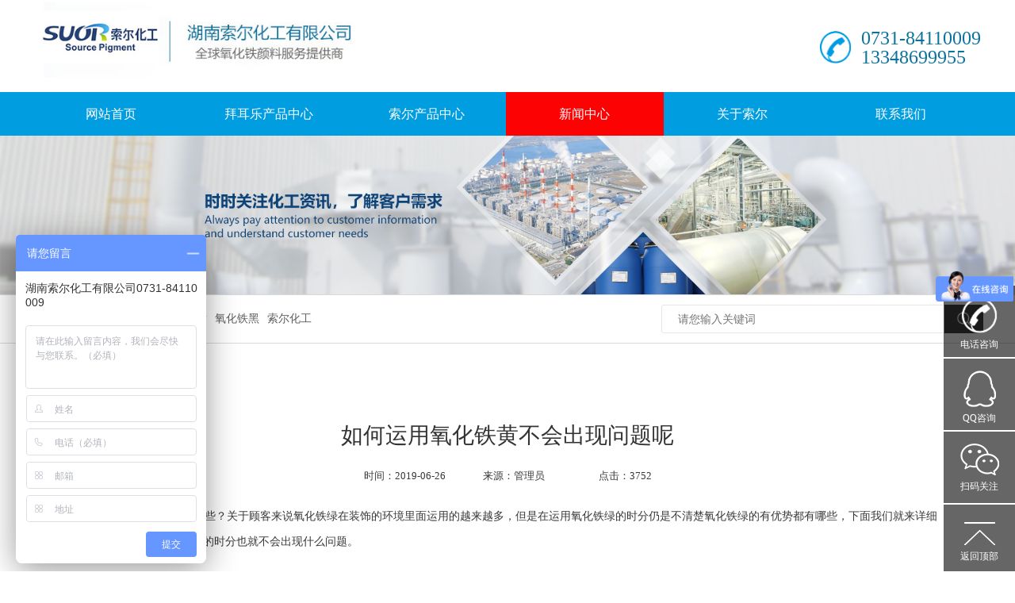

--- FILE ---
content_type: text/html; charset=utf-8
request_url: http://china-red.com/news/a1/259.html
body_size: 4315
content:
<!DOCTYPE html>
<html>

	<head>
		

<meta charset="utf-8" />

		<meta name="viewport" content="width=device-width, initial-scale=1, minimum-scale=1, maximum-scale=1">

		<meta http-equiv="Content-Type" content="text/html; charset=utf-8" />

		<meta http-equiv="Content-Type" content="text/x-component" />

		<meta http-equiv="X-UA-Compatible" content="IE=edge,chrome=1">

		<meta content="" name="keywords" />

        <meta content="&nbsp; &nbsp; 氧化铁黄的利益有哪些？关于顾客来说氧化铁绿在装饰的环境里面运用的越来越多，但是在运用氧化铁绿的时分仍是不清楚氧化铁绿的有优势都有哪些，下面我们就来详细的说一下，这样顾客在运用的时分也就不..." name="description" />

		<link rel="shortcut icon" href="/sehg.ico" />

        <link rel="bookmark" href="/sehg.ico" />

		<title>如何运用氧化铁黄不会出现问题呢-公司动态-湖南索尔化工有限公司</title>

		<link rel="stylesheet" href="/Jzw/Tpl/Home/Default/css/style.css" />

		<link rel="stylesheet" href="/Jzw/Tpl/Home/Default/css/animate.min.css" />

		<script type="text/javascript" src="/Jzw/Tpl/Home/Default/js/jquery-1.11.2.min.js"></script>

		<script type="text/javascript" src="/Jzw/Tpl/Home/Default/js/mian.js" ></script>

		<script type="text/javascript" src="/Jzw/Tpl/Home/Default/js/scrolltop.js" ></script>

		<script type="text/javascript" src="/Jzw/Tpl/Home/Default/js/jquery.SuperSlide.2.1.1.js" ></script>

		<script type="text/javascript" src="/Jzw/Tpl/Home/Default/js/wow.min.js" ></script>

		<script type="text/javascript" src="/Jzw/Tpl/Home/Default/js/swiper.min.js" ></script>

		 <script type="text/javascript" src="/Jzw/Tpl/Home/Default/Public/public.js" ></script>
		 
		 <script>
var _hmt = _hmt || [];
(function() {
  var hm = document.createElement("script");
  hm.src = "https://hm.baidu.com/hm.js?08beee3fb3968b6081880e3c8bbbccca";
  var s = document.getElementsByTagName("script")[0]; 
  s.parentNode.insertBefore(hm, s);
})();
</script>
		<script>
			var menuid=83;
		</script>
	</head>

	<body>
		<!--头部-->
		<!--头部-->
		<header>
			<span><a href="javascript:;" title="7x24小时服务热线"><img alt="7x24小时服务热线" src="/Jzw/Tpl/Home/Default/images/top-logo_02.jpg" /></a></span>
			<div class="header-right">
				<h3>0731-84110009</h3>
				<h3>13348699955</h3> 
				<!-- <p>7x24小时服务热线</p> -->
			</div>
		</header>
		<!--nav-->
		<nav>
			<div class="index-nav">
				<ul>
					<li class="nav-1"  data-id="0">
						<a href="/" title="网站首页">网站首页</a>
					</li>
					<li class="nav-2" data-id="88">
						<a href="/pro1/" title="拜耳乐产品中心">拜耳乐产品中心</a>
					</li>
					
					<li class="nav-3"  data-id="80">
						<a href="/product/" title="索尔产品中心">索尔产品中心</a>
						<!-- <div class="index-nav-in nav-in-3">
							<a href="#" title="">产品中心</a>
							<a href="#" title="">产品中心</a>
							<a href="#" title="">产品中心</a>
							<a href="#" title="">产品中心</a>
						</div> -->
					</li>
					
					
					<li class="nav-4"  data-id="83">
						<a href="/news/a1/" title="新闻中心">新闻中心</a>
						<div class="index-nav-in nav-in-4">
			        <a href="/news/a1/" title="公司动态" data-cid="84">公司动态</a><a href="/news/a2/" title="客户感言" data-cid="85">客户感言</a><a href="/news/a3/" title="行业资讯" data-cid="86">行业资讯</a>						</div>
					</li>
					<li class="nav-5" data-id="72">
						<a href="/about/" title="关于索尔">关于索尔</a>							<div class="index-nav-in nav-in-5">
			        <a href="/about/changmao/" title="厂房厂貌" data-cid="81">厂房厂貌</a><a href="/about/about/" title="公司简介" data-cid="91">公司简介</a>						</div>
					</li>
					<li class="nav-6" data-id="66">
						<a href="/contact/" title="联系我们">联系我们</a>
					</li>
				</ul>
			</div>
		</nav>
		<script>
			$(function(){
				if(typeof(menuid)!=undefined){
				$(".index-nav li").each(function(){
					if($(this).data("id")==menuid){
						$(this).find("a").eq(0).addClass("active1");
					}
				});
				}
				
			});
		</script>
		<!--mian-->
		<section>
			<!--banner图-->
				<div class="banner">
               <img src="/Jzw/Tpl/Home/Default/images/news1_02.jpg" alt="新闻中心" />  
     </div>
			<!--搜索框-->
			<!--banner图-->
		
			<!--搜索框-->
			<div class="suo">
				<div class="index-nav-2">
					<div class="nav-2-left">
						<ul>
							<li><p>热搜关键词：</p></li>
										 <li><a href="/search/?key=氧化铁红" title="氧化铁红">氧化铁红</a></li>  <li><a href="/search/?key=氧化铁黄" title="氧化铁黄">氧化铁黄</a></li>  <li><a href="/search/?key=氧化铁黑" title="氧化铁黑">氧化铁黑</a></li>  <li><a href="/search/?key=索尔化工" title="索尔化工">索尔化工</a></li> 						
						</ul>
					</div>
					<div class="nav-2-right">
						<input type="text" id="key" placeholder="请您输入关键词" />
						<a href="javascript:chazhao();" title="搜索"><img alt="搜索"  src="/Jzw/Tpl/Home/Default/images/header-suo.png" /></a>
					</div>
				</div>
			</div>
				<script>
					function chazhao() {
						var key = $("#key").val();
						if (key == "") {
							alert("请输入关键词");
						}
						else {
							window.location.href = "/search/?key=" + encodeURI(key);
						}
					}
				</script>
			
			
			<!--当前位置-->
			<div class="wid1200 weizhi">
				<ul>
					<li>当前位置 > </li>
					<li><a href="/" title="首页">&nbsp;首页 </a> > </li>
					<li><a href="javascript:;" title="公司动态">&nbsp;公司动态 </a></li>
				</ul>
			</div>
			
			<!--详情内容-->
			<div class="baike-main wid1200">
				<h2>如何运用氧化铁黄不会出现问题呢</h2>
				<h4>时间：2019-06-26<span class="baike-kong"></span> 来源：管理员<span class="dianji">点击：3752</span></h4>
				<div><p>
	&nbsp; &nbsp; 氧化铁黄的利益有哪些？关于顾客来说氧化铁绿在装饰的环境里面运用的越来越多，但是在运用氧化铁绿的时分仍是不清楚氧化铁绿的有优势都有哪些，下面我们就来详细的说一下，这样顾客在运用的时分也就不会出现什么问题。
</p>
<p>
	<br />
</p>
<p style="text-align:center;">
	<p>
		<img src="/Uploads/201905/5ce60bede60a2.jpg" />
	</p>
</p>
<br />
<br />
&nbsp; &nbsp; 氧化铁绿非常值得一说的是，氧化铁绿的化学安稳性是非常强的。有必要要说的是，与其他许多的化学物质成分比较，它具有的化学性质比较安稳。即使是在很生动的环境下，它的化学特性也不会受到影响，不会改动它的化学性状。<br />
<br />
<br />
&nbsp; &nbsp; 不仅如此，氧化铁绿具有出色的吸收紫外线的功用，具有出色的耐光功用。紫外线对人们的身体健康是有着比较大的危害作用的，而该产品因为具有的化学性质非常安稳，可以对紫外线起到吸收作用，以便减少它对人们的身体健康构成的危害。<br /></div>
			</div>
			<!--作者出处-->
			<!-- <div class="baike-zuozhe wid1200">
				<p>作者:营销型网站建设，长沙网站建设，手机网站建设，微商城，微分销开发专家聚之唯。 本文源自长沙网站建设（<a href="#" title="">http://www.hnjovo.com</a>），转载请注明出处！</p>
			</div> -->
			<!--分享-->
			<div class="fenxiang">
				<em>分享到：</em>
				<div class="fenxiang-in">
					<div class="bdsharebuttonbox">
					<a href="javascript:;" title="微信" data-cmd="weixin"></a>
					<a href="javascript:;" title="QQ" data-cmd="sqq"></a>
					<a href="javascript:;" title="微博" data-cmd="tsina"></a>
				</div>
				</div>
			<script>window._bd_share_config = { "common": { "bdSnsKey": {}, "bdText": "", "bdMini": "2", "bdMiniList": false, "bdPic": "", "bdStyle": "0", "bdSize": "16" }, "share": {} }; with (document) 0[(getElementsByTagName('head')[0] || body).appendChild(createElement('script')).src = 'http://bdimg.share.baidu.com/static/api/js/share.js?v=89860593.js?cdnversion=' + ~(-new Date() / 36e5)];</script>
				<a class="fanhui" href="/news/a1/" title="">返回列表</a>
			</div>
			<!--上下篇-->
			<div class="baike-fanye">
				                       <a class="wen-left" href="/news/a1/258.html" title="上一篇">上一篇：厂家告诉你运用氧化铁黑的好处</a>     <a class="wen-right" href="/news/a1/260.html" title="下一篇">下一篇：什么样的环境对氧化铁黄有影响</a>				
			</div>
			
			
			
			
			
			
		</section>
		<!--右侧固定-->
		<!--右侧固定导航-->
		<!--右侧固定导航-->
		<div class="youceNav">
			<ul>
				<li>
					<a href="javascript:;" title="电话咨询">
						<div class="youceNav-a-left">
							<img alt="电话咨询" src="/Jzw/Tpl/Home/Default/img/微信图片_20180418184131.png" />
							<p>电话咨询</p>
						</div>
						<div class="youceNav-a-rigth">
							<p>Tel:0731-84110009</p>
						</div>
					</a>
				</li>
				<li>
					<a href="http://wpa.qq.com/msgrd?v=3&uin=3165761737&site=湖南索尔化工有限公司&menu=yes" title="QQ咨询">
						<div class="youceNav-a-left">
							<img alt="QQ咨询" src="/Jzw/Tpl/Home/Default/img/微信图片_20180418184211.png" />
							<p>QQ咨询</p>
						</div>
						<div class="youceNav-a-rigth">
							<p>QQ:3165761737</p>
						</div>
					</a>
				</li>
				<li>
					<a href="javascript:;" title="扫码关注">
						<div class="youceNav-a-left">
							<img alt="扫码关注" src="/Jzw/Tpl/Home/Default/img/微信图片_20180418184227.png" />
							<p>扫码关注</p>
						</div>
						<div class="youceNav-a-rigth" style="margin-right: 0;">
							<img alt="扫码关注" src="/Jzw/Tpl/Home/Default/images/erweima_03.jpg" />
							<p style="line-height: 40px;">微信扫码关注</p>
						</div>
					</a>
				</li>
				<li>
					<a href="javascript:;" title="返回顶部">
						<div class="youceNav-a-left" id="goTopBtn">
							<img alt="返回顶部" src="/Jzw/Tpl/Home/Default/img/微信图片_20180418184220.png" style="margin-top: 22px;" />
							<p>返回顶部</p>
						</div>
					</a>
				</li>
			</ul>
		</div>
		<SCRIPT type=text/javascript>goTopEx();</SCRIPT>
		<!--右侧固定导航END-->
		<!--底部-->
		<!--底部-->
		<footer>
			<!--底部标识-->
			<div class="footer-in">
				
				<!--底部nav-->
				<div class="footer-center">
					<ul>
						<li><p>索尔产品中心</p></li>
						<li><a href="/product/" title="索尔产品中心">索尔产品中心</a></li>
						
					</ul>
					
				</div>
				<div class="footer-center">
					<ul>
						<li><p>拜耳乐产品中心</p></li>
						<li><a href="/pro1/" title="拜耳乐产品中心">拜耳乐产品中心</a></li>
						
					</ul>
					
				</div>
				<div class="footer-center">
					<ul>
						<li><p>关于索尔</p></li>
						<li><a href="/about/" title="公司简介">公司简介</a></li>
						<li><a href="/about/" title="公司文化">公司文化</a></li>
						<li><a href="/about/" title="公司历程">公司历程</a></li>
					</ul>
					
				</div>
				<div class="footer-center">
					<ul>
						<li><p>新闻中心</p></li>
						<li><a href="/news/a1/" title="公司动态" >公司动态</a></li><li><a href="/news/a2/" title="客户感言" >客户感言</a></li><li><a href="/news/a3/" title="行业资讯" >行业资讯</a></li>	
						
					</ul> 
				</div>
				
				
				<div class="footer-center footer-center-end">
					<ul>
						<li><p>联系我们</p></li>
						<li><a href="javascript:;" title="电话">电话：0731-84110009</a></li>
						<li><a href="javascript:;" title="地址">地址：长沙市岳麓区梅溪湖环湖路798号达美溪湖湾A4栋-1018室</a></li>
					</ul>
				</div>
				<!--底部二维码-->
				<div class="footer-erweima">
					<span>
						<img alt="咨询热线" src="/Jzw/Tpl/Home/Default/images/erweima_03.jpg" />
					</span>
					<p>咨询热线(Tel)：</p>
					<h2>0731-84110009</h2>
				</div>
			</div>
			
			<!--底部-->
			<div class="footer-bot">
				<p>友情链接:    交换链接请联系(权重≥1)： <span><img alt="友情链接" src="/Jzw/Tpl/Home/Default/images/footer-QQ.png" /></span> 
	|  <a href="" title="槟榔加盟">槟榔加盟</a>				    </p>
			</div>
		</footer>
		<div class="footer">
			<p>Copyright 2018 © 湖南索尔化工有限公司版权所有  All Rights Reserved 技术支持：<a href="http://www.hnjovo.com" target="_blank" title="网站建设-聚之唯">网站建设-聚之唯</a>    <a href="http://www.beian.miit.gov.cn" target="_blank" title="湘ICP备19006264号">湘ICP备19006264号</a></p>
		</div>
	</body>

</html>

--- FILE ---
content_type: text/css
request_url: http://china-red.com/Jzw/Tpl/Home/Default/css/style.css
body_size: 7664
content:
@charset "utf-8";

/* CSS Document */

* {
	margin: 0;
	padding: 0;
	box-sizing: border-box;
}

html,
body {
	-webkit-text-size-adjust: none;
	height: 100%;
	position: relative;
}

body,
nav,
dl,
dt,
dd,
p,
h1,
h2,
h3,
h4,
ul,
ol,
li,
input,
button,
select,
textarea {
	margin: 0;
	padding: 0;
}

.dis {
	display: none;
}

.bk {
	display: block;
}

em,
i {
	font-style: normal;
}

h1,
h2,
h3,
h4,
h5,
h6 {
	font-size: 100%;
	font-weight: normal;
}

ul,
ol,
li {
	list-style: none;
}

table {
	border-collapse: separate;
	border-spacing: 0;
}

a {
	text-decoration: none;
	color: #666;
	cursor: pointer;
}

a:hover {
	cursor: pointer;
	text-decoration: none;
}

a:visited {}

img {
	max-width: 100%;
	max-height: 100%;
	vertical-align: middle;
	border: none;
	-ms-interpolation-mode: bicubic;
}

.maxdituing img{max-height: none;max-width: none;}

button,
input,
select,
textarea {
	font-size: 100%;
	vertical-align: middle;
	outline: none;
}

textarea {
	resize: none;
}

.clear {
	clear: both;
}

body {
	background: #fff;
	font-family: "微软雅黑";
	position: relative;
	font-size: 14px;
}

.imgMAX img{
	width: 100%;
	height: 100%;
}
.imgMAXw img{
	width: 100%;
	height: auto;
}
.imgMax img{
	max-height: 100%;
	max-width: 100%;
}
.wid1200{
	width: 1200px;
	margin: 0 auto;
	height: auto;
}

/*头部*/

header {
	width: 1200px;
	margin: 0 auto;
	height: 116px;
}

header span {
	width: 432px;
	height: 100%;
	overflow: hidden;
	display: inline-block;
	float: left;
}

.header-right {
	display: inline-block;
	float: right;
	width: auto;
	height: 100%;
	padding: 0 3px 0 53px;
	background: url(../images/rexian.png) no-repeat left 39px;
	background-size: 41px 41px;
	padding-top: 36px;
}

.header-right h3 {
	font-size: 24px;
	line-height: 24px;
	color: #0a729d;

}

.header-right p {
	font-size: 14px;
	line-height: 14px;
	color: #737373;
	padding-top: 9px;
}

.header-right a {
	font-weight: bold;
	color: #e03d00;
	font-size: 18px;
}

nav {
	width: 100%;
	height: 55px;
	background: #009de0;
}

.index-nav {
	width: 1200px;
	height: 100%;
	margin: 0 auto;
}

.index-nav li {
	float: left;
	position: relative;
	width:16.6%;
}

.index-nav li>a {
	width: 100%;
	height: 55px;
	display: block;
	line-height: 55px;
	font-size: 16px;
	color: #fff;
	text-align: center;
	position: relative;
}

.index-nav li>.active {
	background: #fc0203;
}

.index-nav li>.active1 {
	background: #fc0203;
}

.index-nav-in {
	width: 100%;
	height: auto;
	position: absolute;
	top: 55px;
	left: 0%;
	z-index: 2;
	background: #009de0;
	display: none;
}

.index-nav-in a {
	width: 100%;
	display: block;
	height: 50px;
	text-align: center;
	line-height: 50px;
	color: #FFFFFF;
}

.index-nav-in a:hover {
	background: #fc0203;
}

.index-nav-in a:last-child {
	border-bottom: none;
}

section {
	width: 100%;
	height: auto;
}


/*底部*/

footer {
	width: 100%;
	height: 259px;
	background: #333;
	position: relative;
	border-top: 2px solid #0a729d;
}

.footer {
	text-align: center;
	width: 100%;
	height: 39px;
	background: #262626;
}

.footer p {
	line-height: 39px;
	color: #666;
	font-size: 12px;
}

.footer p a {
	color: #666 !important;
	transition: all 0.3s;
}

.footer p a:hover {
	color: #fff !important;
}

.footer-in {
	width: 1200px;
	margin: 0 auto;
	height: 100%;
	position: relative;
	padding-left: 35px;
}

.footer-bot {
	width: 100%;
	text-align: center;
	height: 39px;
	position: absolute;
	bottom: 0;
}

.footer-bot p {
	color: #808080;
	font-size: 13px;
	line-height: 39px;
}

.footer-bot p a {
	color: #808080 !important;
	transition: all 0.3s;
}

.footer-bot p span img {
	width: 18px;
	height: 20px;
	margin-bottom: 5px;
}

.footer-bot a:hover {
	color: #fff !important;
}

.footer-erweima {
	width: auto;
	display: inline-block;
	float: right;
	margin-top: 41px;
	margin-right: 25px;
}

.footer-erweima span {
	display: block;
	width: 127px;
	height: 127px;
	overflow: hidden;
}

.footer-erweima p {
	padding-top: 10px;
	color: #fff;
	line-height: 12px;
	text-align: left;
	font-size: 12px;
}

.footer-erweima h2 {
	color: #fff;
	font-size: 16px;
	line-height: 32px;
	text-align: left;
}

.footer-center {
	width: auto;
	display: inline-block;
	float: left;
	height: 100%;
	position: relative;
	margin-right: 30px;
}

.footer-center li {
	width: 150px;
}

.footer-center li p {
	color: #fff;
	line-height: 36px;
	font-size: 16px;
	padding-top: 25px;
	text-align: left;
	padding-bottom: 10px;
	padding-left: 8px;
	position: relative;
}

.footer-center li p:after {
	content: "";
	display: block;
	width: 2px;
	height: 17px;
	background: #0a729d;
	position: absolute;
	left: 1px;
	top: 35px;
}

.footer-center li p:before {
	content: "";
	display: block;
	width: 1px;
	height: 17px;
	background: #009de0;
	position: absolute;
	left: 0px;
	top: 35px;
}

.footer-center li a {
	display: block;
	color: #8a8989;
	line-height: 30px;
	font-size: 12px;
	text-align: left;
	padding-left: 7px;
	transition: all 0.3s;
}

.footer-center li a:hover {
	color: #fff !important;
}


/*右侧固定导航*/

.youceNav {
	position: fixed;
	right: 0;
	top: 50%;
	z-index: 99;
}

.youceNav ul li {
	margin-bottom: 2px;
}

.youceNav ul li a {
	display: block;
	width: 240px;
	height: 90px;
	background: rgba(0, 0, 0, 0.6);
	transform: translateX(150px);
	transition: all 1s;
	position: relative;
}


/*.youceNav ul li a:hover{
	background: #009de0;
}*/

.youceNav ul li:nth-child(3) a:hover {
	height: 170px;
}

.youceNav ul li:last-child a {
	width: 90px;
}

.youceNav ul li:last-child a:hover {
	width: 90px;
	transform: translateX(150px);
}

.youceNav ul li a:hover {
	transform: translateX(0px);
}

.youceNav-a-left {
	width: 90px;
	height: 90px;
	text-align: center;
}

.youceNav-a-left img {
	margin-top: 15px;
}

.youceNav-a-left p {
	color: #fff;
	font-size: 12px;
	line-height: 28px;
}

.youceNav-a-rigth {
	width: 150px;
	height: 150px;
	position: absolute;
	top: 0;
	right: 0;
	margin-right: 3px;
}

.youceNav-a-rigth p {
	color: #fff;
	font-size: 16px;
	line-height: 90px;
	text-align: center;
}

.youceNav ul li:nth-child(3) a:hover .youceNav-a-left {
	display: none;
}

.youceNav ul li:nth-child(3) a:hover .youceNav-a-rigth {
	display: block;
}

.youceNav ul li:nth-child(3) a:hover .youceNav-a-rigth p {
	line-height: 20px;
}

.youceNav ul li:nth-child(3) a .youceNav-a-rigth {
	width: 230px;
	text-align: center;
	display: none;
}

.youceNav ul li:nth-child(3) a:hover .youceNav-a-rigth img {
	animation: myRigth3 1s;
}

@keyframes myRigth3 {
	0% {
		transform: scale(0);
	}
	100% {
		transform: scale(1);
	}
}

.youceNav-a-rigth>img {
	margin-top: 10px;
	width: 120px !important;
	height: 120px !important;
}

* {
	margin: 0;
	padding: 0;
}


/*首页banner*/

.index-banner {
	width: 100%;
	height: auto;
	overflow-x: hidden;
}

.slideBox-index {
	width: 100%;
	min-height: 490px;
	overflow: hidden;
	position: relative;
}


/*.slideBox-index:after{
	display: block;
	content: "";
	width: 100%;
	height: 1px;
	background: #d9d9d9;
	position: absolute;
	bottom: 0px;
}*/

.slideBox-index .hd {
	transform: translateX(-50%);
	height: 6px;
	overflow: hidden;
	position: absolute;
	left: 50%;
	bottom: 31px;
	z-index: 1;
}

.slideBox-index .hd ul {
	overflow: hidden;
	zoom: 1;
	float: left;
}

.slideBox-index .hd ul li {
	float: left;
	margin-right: 10px;
	width: 25px;
	height: 6px;
	border-radius: 2px;
	text-align: center;
	background: #e2e3e7;
	cursor: pointer;
}

.slideBox-index .hd ul li.on {
	background: #6bcdf5;
	width: 38px;
}

.slideBox-index .bd {
	position: relative;
	height: 100%;
	z-index: 0;
}

.slideBox-index .bd li {
	width: 100%;
	height: 490px;
	zoom: 1;
	vertical-align: middle;
}

.slideBox-index .bd li a {
	display: block;
	width: 100%;
	height: 100%;
}

.slideBox-index .bd img {
	width: 100%;
	height: 100%;
	display: block;
	border: none;
}

.slideBox-index .prev{
	position: absolute;
	left: 3%;
	top: 50%;
	margin-top: -25px;
	display: block;
	width: 60px;
	height: 60px;
	background: url(../images/zuo1.png) no-repeat;
	background-size:100% 100% ;
	opacity: 0.5;
}

.slideBox-index .next {
	position: absolute;
	right: 3%;
	top: 50%;
	margin-top: -25px;
	display: block;
	width: 60px;
	height:60px;
	background: url(../images/you1.png) no-repeat;
	background-size:100% 100% ;
	opacity: 0.5;
}

.slideBox-index .prev:hover,
.slideBox-index .next:hover {
	filter: alpha(opacity=100);
	opacity: 1;
}

.slideBox-index .prevStop {
	display: none;
}

.slideBox-index .nextStop {
	display: none;
}


/*搜索*/
.suo{
	width: 100%;
	height: 62px;
	border-top: 1px solid #d9d9d9;
	border-bottom: 1px solid #d9d9d9;
}
.index-nav-2 {
	width: 1200px;
	margin: 0 auto;
	height: 60px;
}

.nav-2-left {
	display: inline-block;
	float: left;
	height: 100%;
	width: auto;
	max-width: 794px;
}

.nav-2-left li {
	float: left;
}

.nav-2-left p {
	color: #4c4c4c;
	font-size: 14px;
	line-height: 60px;
	padding-right: 15px;
}

.nav-2-left a {
	color: #5e5e5e;
	font-size: 14px;
	line-height: 60px;
	padding-right: 10px;
}

.nav-2-left a:hover {
	color: #fc0203;
}

.nav-2-right {
	display: inline-block;
	float: right;
	height: 100%;
	width: auto;
	padding-right: 49px;
	position: relative;
	padding-top: 12px;
}

.nav-2-right input {
	width: 357px;
	height: 36px;
	border-radius: 3px 0 0 3px;
	border: 1px solid #e6e6e6;
	padding-left: 20px;
	padding-right: 10px;
	color: #5e5e5e;
}

.nav-2-right a {
	display: block;
	width: 49px;
	height: 36px;
	background: #414342;
	border-radius: 0 3px 3px 0;
	position: absolute;
	right: 0;
	top: 12px;
}

.nav-2-right a img {
	width: 20px;
	height: 20px;
	display: block;
	margin: 8px auto 0;
}


/*首页产品中心*/

.index-product {
	width: 100%;
	height: auto;
	padding: 72px 0 89px;
	background: #f1f1f1 url(../images/index_07.jpg) no-repeat top center;
}

.index-product-title {
	height: 90px;
	width: 100%;
	text-align: center;
}

.index-product-title h3 {
	font-size: 38px;
	font-weight: bold;
	color: #302c2b;
	line-height: 54px;
}

.index-product-title h3 span {
	color: #009de0;
}

.index-product-title p {
	font-size: 20px;
	color: #4c4c4c;
	line-height: 36px;
}

.index-product-2 {
	width: 1200px;
	margin: 58px auto 0;
	height: 330px;
	overflow: hidden;
}

.index-product-2 ul li {
	float: left;
	margin-right: 20px;
	width: 285px;
	height: 330px;
	background: #fff;
}

.index-product-2 ul li:last-child {
	margin-right: 0px;
}

.index-product-li1 {
	width: 132px;
	height: 132px;
	border-radius: 100%;
	margin: 40px auto 0;
	background: #cde3f1;
	overflow: hidden;
	position: relative;
}

.index-product-li1 img {
	max-width: 100%;
	height: auto;
	transform: translateY(-50%);
	position: absolute;
	top: 50%;
}

.index-product-2 li h4 {
	font-size: 18px;
	text-align: center;
	color: #333333;
	line-height: 18px;
	padding-top: 24px;
}

.index-product-2 li p {
	font-size: 14px;
	text-align: center;
	color: #333333;
	line-height: 16px;
	margin-top: 16px;
	padding: 0 26px;
	overflow: hidden;
	text-overflow: ellipsis;
	display: -webkit-box;
	-webkit-box-orient: vertical;
	-webkit-line-clamp: 1;
}

.index-product-2 li a {
	display: block;
	width: 233px;
	height: 40px;
	font-size: 14px;
	text-align: center;
	color: #fff;
	line-height: 40px;
	margin: 14px auto 0;
	background: #009de0;
}

.index-product-2 li:hover .index-product-li1 {
	border: 2px solid #fc0203;
}

.index-product-2 li:hover a {
	background: #fc0203;
	color: #fff !important;
}


/*广告位*/

.index-advertising {
	width: 100%;
	height: 288px;
	overflow: hidden;
	background: #009de0;
}

.index-advertising-in {
	width: 1200px;
	margin: 0 auto;
	height: 100%;
	background: url(../images/ditu.png) no-repeat 40px;
	padding-left: 590px;
}

.index-advertising-in h3 {
	font-size: 28px;
	color: #fff;
	line-height: 28px;
	margin-top: 48px;
	font-weight: bold;
	position: relative;
}

.index-advertising-in h3:after {
	display: block;
	content: "";
	width: 42px;
	height: 3px;
	background: #FFFFFF;
	position: absolute;
	bottom: -21px;
}

.index-advertising-in h2 {
	font-size: 28px;
	color: #fff;
	line-height: 28px;
	margin-top: 39px;
	font-weight: bold;
}

.index-advertising-in p {
	font-size: 16px;
	color: #fff;
	line-height: 16px;
	margin-top: 15px;
}

.index-advertising-in h4 {
	display: block;
	width: 420px;
	height: 52px;
	border: 1px solid #becd5a;
	font-size: 18px;
	color: #e1df29;
	line-height: 50px;
	margin-top: 15px;
	padding-left: 15px;
}

.index-advertising-in h4 a {
	display: block;
	width: 100%;
	height: 100%;
	color: #e1df29;
}

.index-advertising-in h4:hover {
	border: 1px solid #fff;
}

.index-advertising-in h4:hover a {
	color: #fff;
}

.index-advertising-in h4 span {
	font-weight: bold;
	font-size: 20px;
}


/*核心优势*/

.index-advantage {
	width: 1200px;
	margin: 0 auto;
	height: auto;
	padding: 78px 0 0;
	background: #fff url(../images/index_10.jpg) no-repeat top;
}

.menus li h4 {
	font-size: 20px;
	line-height: 20px;
	margin-top: 11px;
}

.menus li p {
	font-size: 12px;
	line-height: 12px;
	margin-top: 10px;
	text-transform: uppercase;
}

.menus li span>img {
	display: block;
	margin: 0 auto;
	width: 33px;
	height: 33px;
	margin-top: 18px;
}

.index-tab {
	margin: 0 auto;
	display: none;
}

.index-tab img {
	width: 33px;
	height: 33px;
	margin-top: 18px;
}

#spanimg {
	display: none;
}

.index-tab1 {
	display: block;
}

.index-tab-right {
	display: inline-block;
	float: right;
	width: 563px;
	height: 415px;
	overflow: hidden;
}

.index-tab-left {
	display: inline-block;
	float: left;
	width: 637px;
	height: auto;
	position: relative;
}

.index-tab-left h3 {
	position: relative;
	padding-left: 152px;
	font-size: 30px;
	color: #009de0;
	line-height: 30px;
	margin-top: 45px;
	padding-bottom: 13px;
	font-weight: bold;
}

.index-tab-left h3:after {
	content: "";
	display: block;
	width: 480px;
	height: 1px;
	background: #0a729d;
	position: absolute;
	bottom: 0;
	left: 129px;
}

.index-tab-left h3:before {
	content: "";
	display: block;
	width: 120px;
	height: 1px;
	background: #0a729d;
	position: absolute;
	bottom: -38px;
	left: 23px;
	transform: rotatez(-39deg);
}

.index-tab-left>p {
	font-size: 14px;
	color: #808080;
	line-height: 35px;
	padding-left: 151px;
	padding-right: 27px;
	text-transform: uppercase;
	font-weight: normal;
}

.index-tab-left1 {
	width: 110px;
	height: 110px;
	border-radius: 100%;
	position: absolute;
	top: 35px;
	left: 12px;
	background: url(../images/index-left.png);
	color: #fff;
}

.index-tab-left1 h2 {
	font-size: 35px;
	line-height: 35px;
	text-align: center;
	margin-top: 18px;
}

.index-tab-left1 h4 {
	font-size: 16px;
	line-height: 16px;
	font-weight: bold;
	text-align: left;
	padding-left: 20px;
	margin-top: 7px;
}

.index-tab-left2 {
	width: 525px;
	margin-left: 112px;
	height: auto;
	margin-top: 30px;
	padding-right: 27px;
	position: relative;
	padding-top: 11px;
	padding-bottom: 12px;
}

.index-tab-left2:after {
	content: "";
	display: block;
	width: 1px;
	height: 100%;
	background: #0a729d;
	position: absolute;
	top: 0;
	left: 7px;
}

.index-tab-left2 p {
	padding-left: 40px;
	font-size: 16px;
	color: #4c4c4c;
	line-height: 19px;
	margin-bottom: 45px;
	font-weight: normal;
	position: relative;
}

.index-tab-left2 p:last-child {
	margin-bottom: 0;
}

.index-tab-left2 p span {
	position: absolute;
	left: 0;
	width: 14px;
	height: 19px;
	display: block;
	z-index: 99;
}

.index-tab-left3 {
	width: auto;
	height: auto;
	margin: 36px 0 0 120px;
}

.index-tab-left3 a {
	background: #009de0;
	border-radius: 19px;
	height: 38px;
	display: inline-block;
	text-align: center;
	color: #fff;
	font-size: 14px;
	line-height: 38px;
	float: left;
	font-weight: normal;
}

.index-tab-left3 a:hover {
	background: #fc0203;
}

.tab-left3-1 {
	width: 140px;
	margin-right: 30px;
}

.tab-left3-1 span {
	font-family: "宋体";
	font-weight: bold;
	padding-left: 14px;
}

.tab-left3-2 {
	width: 310px;
}


/*合作客户  cooperation*/

.index-cooperation {
	width: 100%;
	height: auto;
	padding-bottom: 50px;
	padding-top: 64px;
	background: url(../images/index_21.jpg) no-repeat top;
	position: relative;
}

.index-cooperation-1 {
	margin: 34px auto 0;
	width: 1200px;
	overflow-x: hidden;
	height: auto;
}

.yingyin {
	width: 1200px;
	margin: 0 auto;
	/*position: absolute;
	bottom: 17px;*/
}

.index-cooperation-1 li {
	float: left;
	background: #fff;
	width: 298px;
	height: 154px;
	overflow: hidden;
	border-right: 1px solid #e8eaeb;
	border-bottom: 1px solid #e8eaeb;
	position: relative;
}

.index-cooperation-1 li:nth-child(4n) {
	border-right: none;
}

.index-cooperation-1 li:last-child {
	border-bottom: none;
}

.index-cooperation-1 li:nth-last-child(2) {
	border-bottom: none;
}

.index-cooperation-1 li:nth-last-child(3) {
	border-bottom: none;
}

.index-cooperation-1 li:nth-last-child(4) {
	border-bottom: none;
}

.index-cooperation-1 li:after {
	display: block;
	content: "";
	width: 0;
	height: 0;
	transform: translate(-50%, -50%);
	position: absolute;
	left: 50%;
	top: 50%;
	background: rgba(0, 0, 0, 0.1);
	transition: all 0.5s;
	z-index: 1;
}

.index-cooperation-1 li:hover:after {
	/*background: #e8eaeb;*/
	width: 100%;
	height: 100%;
}

.index-cooperation-1 li img {
	margin: 0 auto;
	display: block;
	z-index: 9;
}


/*关于*/

.index-about {
	width: 100%;
	height: 738px;
	padding-top: 69px;
	overflow: hidden;
	background: url(../images/index_23.jpg) no-repeat center;
}

.index-about1 {
	width: 1200px;
	margin: 55px auto 0;
	border-bottom: 1px solid #e6e6e6;
}

.index-about3 {
	display: inline-block;
	float: right;
	width: 572px;
	height: 436px;
	overflow: hidden;
}

.index-about2 {
	display: inline-block;
	float: left;
	width: 628px;
	height: 436px;
	overflow: hidden;
	border-top: 1px solid #e6e6e6;
	border-left: 1px solid #e6e6e6;
	background: #fff;
	padding-left: 56px;
	padding-right: 74px;
}

.index-about2 h3 {
	font-size: 22px;
	font-weight: bold;
	line-height: 22px;
	color: #009de0;
	margin-top: 56px;
	text-transform: uppercase;
}

.index-about2 h4 {
	font-size: 20px;
	font-weight: bold;
	line-height: 20px;
	color: #333333;
	margin-top: 13px;
	margin-bottom: 22px;
}

.index-about2 p {
	font-size: 14px;
	line-height: 28px;
	color: #808080;
	padding-top: 15px;
	border-top: 1px solid #e6e6e6;
	overflow: hidden;
	text-overflow: ellipsis;
	display: -webkit-box;
	-webkit-box-orient: vertical;
	-webkit-line-clamp: 7;
}

.index-about2 a {
	display: block;
	width: 146px;
	height: 41px;
	border-radius: 20px;
	background: #009de0;
	color: #FFFFFF;
	line-height: 41px;
	font-size: 16px;
	text-align: center;
	margin-top: 20px;
	transition: all 0.1s;
}

.index-about2 a:hover {
	background: #fc0203;
}

.tab {
	overflow: hidden;
}


/*首页公司动态*/

.index-dynamic {
	width: 1200px;
	height: auto;
	margin: 0 auto;
	padding: 72px 0 70px;
	background: #fff url(../images/index-d_03.jpg) no-repeat top;
}

.index-dynamic-nav {
	height: 38px;
	width: 100%;
	text-align: center;
	margin: 39px 0 42px;
	overflow: hidden;
}

.index-dynamic-nav a {
	display: inline-block;
	width: 109px;
	height: 38px;
	color: #4c4c4c;
	font-size: 16px;
	line-height: 38px;
	margin-right: 70px;
	border-radius: 4px;
	transition: all 0.2s;
}

.index-dynamic-nav a:hover {
	color: #fff !important;
	background: #0a729d;
}

.index-dynamic-nav a:last-child {
	margin-right: 0;
}

.index-dynamic-nav .active {
	color: #fff !important;
	background: #0a729d;
}

.picScroll-left-index{position:relative; height: 397px;  }
.picScroll-left-index .prev{
	position: absolute;
	left: 0%;
	top: 50%;
	margin-top: -25px;
	display: block;
	width: 44px;
	height: 44px;
	background: url(../images/zuo.png) no-repeat;
	background-size:100% 100% ;
	opacity: 0.5;
}

.picScroll-left-index .next {
	position: absolute;
	right: 0%;
	top: 50%;
	margin-top: -25px;
	display: block;
	width: 44px;
	height:44px;
	background: url(../images/you.png) no-repeat;
	background-size:100% 100% ;
	opacity: 0.5;
}

.picScroll-left-index .prev:hover,
.picScroll-left-index .next:hover {
	filter: alpha(opacity=100);
	opacity: 1;
}
.picScroll-left-index .bd{ 
	padding-left: 30px;
}
.picScroll-left-index .bd ul{zoom:1; }
.picScroll-left-index .bd ul li{ 
	margin:0 13px; 
	float:left;
	width: 354px;
	height: 397px;
	margin-bottom: 10px;
}
.picScroll-left-index .bd ul li:hover{
	box-shadow: 1px 1px 10px 3px rgba(0, 0, 0, 0.2);
}
.picScroll-left-index .bd ul li .pic{ 
	text-align:center; 
	width: 100%;
	height: 257px;
    overflow: hidden;
	position: relative;
}
.picScroll-left-index .bd ul li .pic a img{
	transition: all 0.3s;
}
.picScroll-left-index .bd ul li .pic p{
	display: block;
	width: 100%;
	height: 27px;
	background: rgba(0, 0, 0, 0.5);
	position: absolute;
	bottom: 0;
	color: #fff;
	line-height: 27px;
	padding: 0 10px;
	overflow: hidden;
	text-overflow: ellipsis;
	display: -webkit-box;
	-webkit-box-orient: vertical;
	-webkit-line-clamp: 1;
}
.picScroll-left-index .bd ul li:hover .pic a img{ transform: scale(1.06);}
.picScroll-left-index .bd ul li .title{ 
	width: 100%;
	height: 140px;
	overflow: hidden;
	background: #fff;
	padding: 0;
	text-align: left;
}
.picScroll-left-index .bd ul li .title em{
	font-size: 12px;
	color: #838383;
	line-height: 12px;
	padding-top: 24px;
	padding-right: 22px;
	float: right;
}
.picScroll-left-index .bd ul li .title a span{
	font-family: "宋体";
	padding-left: 5px;
}
.picScroll-left-index .bd ul li .title a{
	display: inline-block;
	float: left;
	font-size: 12px;
	color: #a5a5a5;
	line-height: 12px;
	margin-top: 24px;
	padding-left: 22px;
}
.picScroll-left-index .bd ul li .title a:hover{
	color: #000 !important;
}
.picScroll-left-index .bd ul li .title p{
	font-size: 12px;
	color: #666666;
	line-height: 20px;
	padding:18px 18px 0 22px;
	overflow: hidden;
	text-overflow: ellipsis;
	display: -webkit-box;
	-webkit-box-orient: vertical;
	-webkit-line-clamp: 3;
}
/*首页end*/

/*合作客户*/

.banner{
	width: 100%;
	max-height: 300px;
}
.title-ci{
	height: 131px;
	overflow: hidden;
	text-align: center;
	background: url(../images/icon.png) no-repeat center 63px;
}
.title-ci h3{
	font-size: 38px;
	line-height: 71px;
	color: #009de0;
}
.title-ci p{
	font-size: 20px;
	line-height: 60px;
	color: #666666;
}
.kehu li{
	width: 285px;
	height: 120px;
	overflow: hidden;
	border: 1px solid #ccc;
	margin-bottom: 18px;
	margin-right: 20px;
	float: left;
	    text-align: center;
    vertical-align: middle;
    justify-content: center;
    align-items: center;
    display: flex;
}
.kehu li:nth-child(4n){
	margin-right: 0;
}
.kehu li:hover{
	cursor: pointer;
	background: #f1f8fb;
}
.kehu{
	margin-bottom: 50px;
}

/*恩菲特百科详情*/

.biaozhi img {
	display: block;
	margin: 0 auto;
}

.baike-main {
	padding: 30px 48px 0;
}

.baike-main h2 {
	text-align: center;
	font-size: 28px;
	line-height: 60px;
	color: #333333;
	margin-bottom: 9px;
}

.baike-main h4 {
	text-align: center;
	font-size: 13px;
	line-height: 24px;
	color: #383838;
	margin-bottom: 23px;
	height: 24px;
	overflow: hidden;
}

.dianji {
	padding-left: 24px;
	background: url(../images/dianji.png) no-repeat left center;
	background-size: 15px 15px;
	margin-left: 44px;
}

.baike-kong {
	padding-left: 44px;
}

.baike-main p {
	font-size: 14px;
	line-height: 32px;
	color: #383838;
	text-indent: 2em;
}

.baike-img img {
	display: block;
	margin: 5px auto;
}

.baike-zuozhe {
	margin-top: 50px;
	text-align: center;
	margin-bottom: 17px;
}

.baike-zuozhe p,
.baike-zuozhe p a {
	color: #919191;
	line-height: 40px;
}

.fenxiang {
	width: 1100px;
	height: 102px;
	margin: 0 auto;
	border-top: 1px dashed #cccccc;
	border-bottom: 1px dashed #cccccc;
	padding: 0 12px;
	position: relative;
}

.fanhui {
	display: inline-block;
	float: right;
	width: 136px;
	height: 39px;
	border-radius: 20px;
	background: #009de0 url(../images/fanhui.png) no-repeat 30px center;
	background-size: 14px 14px;
	padding-left: 52px;
	color: #fff;
	line-height: 39px;
	margin-top: 31px;
}

.fenxiang em {
	display: inline-block;
	float: left;
	line-height: 102px;
	color: #666666;
}

.fenxiang-in {
	display: inline-block;
	float: left;
	height: 40px;
	margin-top: 30px;
}

.fenxiang-in a {
	display: inline-block;
	float: left;
	width: 40px;
	height: 40px !important;
	border-radius: 100%;
	background-color: #cccccc;
	margin: 0 4px;
}

.fenxiang-in a:first-child {
	background-image: url(../images/weixin.png);
	background-repeat: no-repeat;
	background-position: center;
	background-size: 70% 70%;
}

.fenxiang-in a:nth-child(2) {
	background-image: url(../images/fx-qq.png);
	background-repeat: no-repeat;
	background-position: center;
	background-size: 65% 65%;
}

.fenxiang-in a:last-child {
	background-image: url(../images/weibo.png);
	background-repeat: no-repeat;
	background-position: center;
	background-size: 65% 65%;
}

.fenxiang-in a:hover {
	background-color: #009de0;
}

.baike-fanye {
	width: 1100px;
	margin: 0 auto;
	height: 129px;
	padding: 38px 12px 0;
}

.baike-fanye a {
	color: #383838;
	line-height: 24px;
	font-size: 12px;
	overflow: hidden;
	text-overflow: ellipsis;
	display: -webkit-box;
	-webkit-box-orient: vertical;
	-webkit-line-clamp: 1;
	display: inline-block;
	max-width: 500px;
}

.wen-left {
	float: left;
}

.wen-right {
	float: right;
}

.baike-fanye a:hover {
	color: #009de0;
}

.baike-dizhi {
	height: 110px;
	background: #ebecec url(../images/baike-dz_11.jpg) no-repeat right center;
	background-size: auto 100%;
}

.baike-dizhi-1 {
	display: inline-block;
	float: left;
}

.baike-dizhi-1 h3 {
	color: #cccccc;
}

.baike-dizhi-2 {
	display: inline-block;
	float: left;
	padding-left: 20px;
	padding-top: 12px;
}

.baike-dizhi-2 p {
	font-size: 12px;
	line-height: 22px;
	color: #b2b2b2;
}

.weizhi {
	height: 56px;
	padding-left: 24px;
	background: url(../images/weizhi.png) no-repeat left center;
	background-size: 22px 22px;
}

.weizhi li {
	float: left;
}

.weizhi li,
.weizhi li a {
	color: #666666;
	line-height: 56px;
}
/*新闻列表*/
.news-nav{
	text-align: center;
	height: 155px;
	padding-top: 60px;
}
.news-nav a{
	display: inline-block;
	width: 150px;
	height: 40px;
	border-radius: 20px;
	margin: 0 40px;
	text-align: center;
	line-height: 40px;
	color: #333333;
	font-size: 14px;
}
.news-nav a:hover{
	background: #009de0;
	color: #fff !important;
}
.news-nav a.active{
	background: #009de0;
	color: #fff !important;
}
.news-main li{
	width: 390px;
	height: 440px;
	overflow: hidden;
	margin-right: 15px;
	float: left;
	margin-bottom: 40px;
}
.news-main li:nth-child(3n){
	margin-right: 0;
}
.news-main li:hover{
	background: #009de0;
}
.news-li-top{
	display: block;
	width: 100%;
	height: 284px;
	overflow: hidden;
	position: relative;
}
.news-li-top p{
	position: absolute;
	bottom: 0;
	left: 0;
	display: block;
	width: 100%;
	height: 30px;
	font-size: 16px;
	color: #fff;
	line-height: 30px;
	padding: 0 20px;
	background: rgba(0, 0, 0, 0.4);
	z-index: 2;
	text-align: center;
	overflow: hidden;
	text-overflow: ellipsis;
	display: -webkit-box;
	-webkit-box-orient: vertical;
	-webkit-line-clamp: 1;
}
.news-li-bot{
	padding: 18px 24px 0;
}
.news-li-bot p{
	font-size: 14px;
	font-family: "宋体";
	color: #807e7e;
	line-height: 22px;
	margin-bottom: 20px;
	overflow: hidden;
	text-overflow: ellipsis;
	display: -webkit-box;
	-webkit-box-orient: vertical;
	-webkit-line-clamp: 3;
}
.news-li-bot a{
	font-size: 12px;
	font-family: "宋体";
	color: #4b4b4b;
	line-height: 22px;
	float: left;

}
.news-li-bot a span{
	font-family: "宋体";
}
.news-li-bot em{
	font-size: 12px;
	color: #838383;
	line-height: 22px;
	float: right;
}
.news-main li:hover .news-li-bot a,
.news-main li:hover .news-li-bot em,
.news-main li:hover .news-li-bot p{
	color: #fff;
}


.fenye {
	height: 40px;
	text-align: center;
}

.fenye li {
	display: inline-block;
	width: 40px;
	height: 40px;
	margin: 0 4px;
}

.fenye li a {
	font-size: 12px;
	line-height: 40px;
	color: #999999;
	display: block;
	width: 100%;
	height: 100%;
}

.fenye li:hover a {
	color: #fff;
	background: #009de0;
}

.fenye li:nth-child(2) {
	font-family: "宋体";
}

.fenye li:nth-last-child(2) {
	font-family: "宋体";
}

.fenye .activ {
	color: #fff;
	background: #009de0;
}
/*产品详情*/
.chanp-top{
	height: 121px;
	padding-top: 40px;
	text-align: center;
	font-size: 0;
}
.chanp-top a{
	display: inline-block;
	width: 178px;
	height: 50px;
	background: #009de0;
	text-align: center;
   line-height: 50px;
   color: #fff;
   font-size: 18px;
   margin: 0 10px;
}
.chanp-top a:hover{
	background: #fc0203;
}
.chanp-top a.activ{
	background: #fc0203;
}
.chanp-main{
	height: 428px;
	border: 1px solid #e6e6e6;
	margin-bottom: 21px;
	position: relative;
}
.chanp-main-l{
	width: 523px;
	height: 100%;
	border-right: 1px solid #e6e6e6;
	overflow: hidden;
	float: left;
	margin-right: 46px;
}
.chanp-main-r{
	flex: 1;
	padding-right: 32px;
	height: 300px;
    overflow: hidden;
}

.chan-swiper .swiper-pagination{
	position: absolute;
	bottom: 10px !important;
	left: 230px;
	color: #666;
}
.chan-swiper .swiper-button-next,
.chan-swiper .swiper-button-prev{
	width: 70px;
	height: 54px;
	opacity: 1 !important;
	background: rgba(0, 0, 0, 0.3);
	border-radius: 0;
	color: #fff;
	font-size: 50px;
	font-family: "宋体";
	text-align: center;
	position: absolute;
	top: 52%;
}
.chan-swiper .swiper-button-next{
	right: 0;
}
.chan-swiper .swiper-button-prev{
	left: 0;
}
.chan-swiper .swiper-button-next:hover,
.chan-swiper .swiper-button-prev:hover{
	background: rgba(0, 0, 0, 0.5);
}

.chanp-main-r h3{
	font-size: 36px;
	color: #4c4c4c;
	line-height: 80px;
	
    vertical-align: middle;
    align-items: center;
    display: flex;
}
.chanp-main-r h3 span{
	display: inline-block;
	margin-left: 34px;
	padding: 0 16px;
	height: 35px;
	font-size: 18px;
	color: #fff;
	background: #009de0;
	line-height: 35px;
}
.chanp-main-r h3 span em{font-size: 12px;}
.chanp-main-r p{
	font-size: 20.52px;
	color: #4c4c4c;
	line-height: 36px;
	overflow: hidden;
	text-overflow: ellipsis;
	display: -webkit-box;
	-webkit-box-orient: vertical;
	-webkit-line-clamp: 5;
}
.rexian{
	width: 600px;
	height: 118px;
	position: absolute;
	right: 32px;
	bottom: 0;
	border-top: 1px solid #e6e6e6;
	background: url(../images/rexian.png) no-repeat 5px center;
}
.rexian a{
	display: inline-block;
	float: right;
	width: 174px;
	height: 57px;
	background: #009de0;
	text-align: center;
	line-height: 57px;
	color: #fff;
	font-size: 23px;
	margin-top: 30px;
}
.rexian-in{
	display: inline-block;
	float: left;
	max-width: 420px;
    vertical-align: middle;
    align-items: center;
    display: flex;
    flex-wrap: wrap;
    padding-left: 78px;
    padding-top: 26px;
}
.rexian-in h5{
	display: block;
	font-size: 20.5px;
	color: #666666;
	width: 100%;
}
.rexian-in h4{
	display: block;
	font-size: 20px;
	color: #009de0;	
}

.chanp-nav{
	height: 56px;
	border-top: 1px solid #e6e6e6;
	border-bottom: 1px solid #0a729d;
	font-size: 0;
}
.chanp-nav a{
	display: inline-block;
	width: 150px;
	float: left;
	height: 100%;
	text-align: center;
	justify-content: center;
	vertical-align: middle;
    align-items: center;
    display: flex;
    font-size: 16px;
    color: #4c4c4c;
}
.chanp-nav a.activ{
	background: #009de0;
	color: #fff;
}
.chanp-nav a:hover{
	background: #009de0;
	color: #fff;
}
.xg-news{
	height: 41px;
	border-bottom:1px solid #cccccc ;
	padding-left: 40px;
	position: relative;
	background: url(../images/logo.png) no-repeat left center;
}
.xg-news:after{
	content: "";
	display: block;
	width: 120px;
	height: 1px;
	background: #0a729d;
	position: absolute;
	bottom: -1px;
	left: 0;
	z-index: 99;
}
.xg-news h3{
	font-size: 20px;
	line-height: 40px;
	color: #333333;
}
/*厂房厂貌*/
.changmao p{
	text-indent: 2em;
	font-size: 14px;
	color: #666666;
	line-height: 30px;
}
.changmao>span{
	display: block;
	width: 1140px;
	margin: 10px auto 22px;
	height: 478px;
	overflow: hidden;
	padding: 5px;
	border: 1px solid #e6e6e6;
}
.mao1-l{
	width: 1130px;
	height: 320px;
	overflow: visible;
	margin: 0 auto;
}
.mao1-l span{
	display: block;
	float:left;
	width: 600px;
	margin-right: 55px;
}
.mao1-r{
	flex: 1;
	padding-top: 35px;
}
.mao1-r h3{
	text-align: center;
	font-size: 22px;
	color: #009de0;
	line-height: 50px;
}
.mao1-r p{
	text-indent: 2em;
	font-size: 14px;
	color: #666666;
	line-height: 30px;
	margin-top: 8px;
}



.mao2-l{
	width: 1130px;
	height: 320px;
	overflow: visible;
	margin: 0 auto;
	position: relative;
}
.mao2-l span{
	display: block;
	width: 600px;
	position: absolute;
	right: 0;
	top: 0;
}
.mao2-r{
	width: 496px;
	float: left;
	padding-top: 40px;
}
.mao2-r h3{
	text-align: center;
	font-size: 22px;
	color: #009de0;
	line-height: 50px;
}
.mao2-r p{
	text-indent: 2em;
	font-size: 14px;
	color: #666666;
	line-height: 30px;
	margin-top: 8px;
}
.mao-bot1{
	width: 100%;
	height: 372px;
	background: url(../images/mao-bot_12.jpg);
	z-index: 99999;
}

.mao-bot{
	width: 1200px;
	margin: 0 auto;
	height: 100%;
	z-index: 99999;
}
.mao-bot .swiper-button-next,
.mao-bot .swiper-button-prev{
	filter:brightness(0);
	opacity: 0.4 !important;
	z-index: 99999;
	width: 40px;
	height: 40px;
	cursor: pointer;
	background-size:100% 100% ;
}
.mao-bot .swiper-button-next{right: 0;}
.mao-bot .swiper-button-prev{left: 0;}
.mao-bot-in{
	width: 1111px;
	margin: 41px auto 0;
}
.mao-bot-in li{
	float: left;
	width: 361px;
	height: 272px;
	border: 1px solid #e6e6e6;
	background: #fff;
	padding: 7px 7px 0;
	margin-right: 14px;
}
.mao-bot-in li:last-child{
	margin-right: 0;
}
.mao-bot-in li span{
	display: block;
	width: 100%;
	height: 226px;
	overflow: hidden;
}
.mao-bot-in li p{
	text-align: center;
	font-size: 14.8px;
	color: #666;
	line-height: 36px;
	overflow: hidden;
	text-overflow: ellipsis;
	display: -webkit-box;
	-webkit-box-orient: vertical;
	-webkit-line-clamp:1;
}
/*关于我们*/
.about-top{
	width: 100%;
	height: 664px;
	overflow: hidden;
	background: url(../images/about-bj_04.jpg) no-repeat center !important;
	background-size: 100% 100%;
}
.about-top-in{
	height: 383px;
	position: relative;
}
.about-top-in>span{
	display: block;
	width: 594px;
	height: 100%;
	overflow: hidden;
}
.about-top-r{
	width: 626px;
	height: 354px;
	background: rgba(255, 255, 255, 0.7);
	position: absolute;
	right: 0;
	top: 50%;
	transform: translateY(-50%);
	padding-top: 28px;
	box-shadow: 1px 1px 2px 2px rgba(0, 0, 0, 0.1);
    overflow: hidden;
}
.about-top-r h3{
	font-size: 28px;
	color: #009de0;
	text-align: center;
	line-height: 50px;
	margin-bottom: 22px;
	overflow: hidden;
	text-overflow: ellipsis;
	display: -webkit-box;
	-webkit-box-orient: vertical;
	-webkit-line-clamp: 1;
}
.about-top-r p{
	font-size: 14px;
	color: #666666;
	line-height: 30px;
	text-indent: 2em;
	padding: 0 35px 0 46px;
	overflow: hidden;
	text-overflow: ellipsis;
	display: -webkit-box;
	-webkit-box-orient: vertical;
	-webkit-line-clamp: 7;
	overflow: auto;
}

.about-wenhua{
	height: 196px;
	overflow: hidden;
	margin-bottom: 60px;
}
.about-wenhua li{
	float: left;
	width: 284px;
	height: 196px;
	overflow: hidden;
	position: relative;
	margin-right: 21px;
	cursor: pointer;
}
.about-wenhua li:last-child{
	margin-right: 0;
}
.about-wenhua li span{
	display: block;
	width: 284px;
	height: 196px;
}
.about-wen-in{
	position: absolute;
	top: 50%;
	left: 50%;
	transform: translate(-50%,-50%);
	width: 100%;
	height: 115px;
	color: #fff;
	padding: 0 26px;
	transition: all 0.4s;
	background: rgba(0, 0, 0, 0.4);	
}
.about-wen-in h3{
	font-size: 24px;
	line-height: 32px;
	padding-top: 9px;
	overflow: hidden;
	text-overflow: ellipsis;
	display: -webkit-box;
	-webkit-box-orient: vertical;
	-webkit-line-clamp: 1;
}
.about-wen-in h4{
	font-size: 14px;
	line-height: 24px;
	margin-bottom: 10px;
	overflow: hidden;
	text-overflow: ellipsis;
	display: -webkit-box;
	-webkit-box-orient: vertical;
	-webkit-line-clamp: 1;
}
.about-wen-in p{
	font-size: 12px;
	line-height: 24px;
	overflow: hidden;
	text-overflow: ellipsis;
	display: -webkit-box;
	-webkit-box-orient: vertical;
	-webkit-line-clamp: 1;
}
.about-wenhua li:hover .about-wen-in{
	height: 100%;
	padding-top: 20px;
}
.about-wenhua li:hover .about-wen-in p{
	-webkit-line-clamp:3;
}
.about-wen-in:after{
	display: block;
	content: "";
	width: 0;
	height: 0;
	background: rgba(0, 0, 0, 0.5);
	position: absolute;
	top: 50%;
	left: 50%;
	transform: translate(-50%,-50%);
	transition: all 0.4s;
	z-index: -1;
}
.about-wenhua li:hover .about-wen-in:after{
	width: 265px;
	height: 178px;
	border: 1px solid #777d79;
}
.about-fa{
	width: 100%;
	height: 1260px;
	overflow: hidden;
	background: url(../images/about2_21.jpg) no-repeat bottom center;
	background-size:100% 100%;
	padding-top: 29px;
}
.about-title{
	background: url(../images/icon1.png) no-repeat center 63px;
}
.about-fa-in{
	height: 895px;
	overflow: hidden;
	position: relative;
}
.about-in{
	width: 1400px;
	height: 895px;
	overflow: auto;
	position: absolute;
	top: 0;
	left: 50%;
	transform: translateX(-50%);
}
.about-in-main{
	width: 1200px;
	margin: 0 auto;
	height: 226px;
	position: relative;
	font-size: 0;
}
.about-in-2{
	width: 86px;
	height: 86px;
	overflow: hidden;
	border-radius: 100%;
	border: 4px solid #fff;
	z-index: 99;
	position: absolute;
	top: 50%;
	left: 50%;
	transform: translate(-50%,-50%);
}
.about-in-main:nth-child(2n-1) .about-in-2{
	background: #0a729d url(../images/shezhi.png) no-repeat center;
	background-size: 40px 40px;
}
.about-in-main:nth-child(2n) .about-in-2{
	background: #d0d204 url(../images/dizhi.png) no-repeat center;
	background-size: 40px 40px;
}
.about-in-1,.about-in-3{
	display: inline-block;
	width: 50%;
	height: 100%;
}
.about-in-main:nth-child(odd) .about-in-3{
	float: right;	
	padding-left: 85px;
	text-align: left;
}
.about-in-main:nth-child(even) .about-in-3{
	float: left;
	text-align: right;	
	padding-right: 75px;
}
.about-in-1 span{
	display: block;
	max-width: 341px;
	height: 100%;
    vertical-align: middle;
    align-items: center;
    display: flex;
}
.about-in-1 span img{
	display: block;
	float: right;
	max-height: 173px;
	max-width: 341px;
	border:3px solid #fff;
}
.about-in-main:nth-child(2n-1) .about-in-1 span{
	float:right;
	margin-right: 90px;
}
.about-in-main:nth-child(2n) .about-in-1 span{
	float: left;
	margin-left: 90px;
}
.about-in-main:nth-child(even) .about-in-3 div{
	float: right;
}
.about-in-3 div{
	max-width: 341px;
	height: auto;
	padding-top: 60px;
}
.about-in-3 h2{
	font-size: 30px;
	color: #fff;
	line-height: 46px;
}
.about-in-3 p{
	font-size: 16px;
	color: #fff;
	line-height: 24px;
}
.about-in-main:after{
	content: "";
	display: block;
	width: 4px;
	height: 100%;
	background: #fff;
	position: absolute;
	bottom: 0;
	left: 50%;
	transform: translateX(-50%);
}
.about-in-main:before{
	    display: block;
    content: "";
    width: 0;
    height: 0;
    border-top: 15px solid transparent;
    border-left: 16px solid #fff;
    border-bottom: 15px solid transparent;
    position: absolute;
	position: absolute;
	bottom: -7.5px;
	left: 50%;
	transform: translateX(-50%) rotateZ(90deg);
}
.about-in-main:last-child:before{
	opacity: 0;
}
.about-fa-bot{
	height: 74px;
	overflow: hidden;
	text-align: center;
	margin-top: 10px;
	position: relative;
	padding-right: 18px;
}
.about-fa-bot p{
	font-size: 18px;
	line-height: 40px;
	color: #fff;
}
.about-fa-bot:before{
	display: block;
    content: "";
    width: 0;
    height: 0;
    border-top: 20px solid transparent;
    border-left: 21px solid #fff;
    border-bottom: 20px solid transparent;
    position: absolute;
	position: absolute;
	bottom: 0px;
	left: 49.5%;
	transform: translateX(-50%) rotateZ(90deg);
}
.about-fa-bot:after{
	display: block;
	content: "";
	height: 2px;
	width: 40px;
	background: #fff;
	position: absolute;
	bottom: 0px;
	left: 49.5%;
	transform: translateX(-50%);
}
.about-swiper{
	width: 1200px;
	margin: 0 auto;
	height: 296px;
	overflow: hidden;
}
.about-swiper li{
	float: left;
	text-align: center;
	margin-right: 24px;
	width: 272px;
	height: 233px;
	border: 1px solid #e6e6e6;
	overflow: hidden;
}
.about-swiper li span{
	display: block;
	width: 270px;
	height: 193px;
	overflow: hidden;
}
.about-swiper li span img{
	max-height: 100%;
	max-width: 100%;
}
.about-swiper li:last-child{
	margin-right: 0;
}
.about-swiper li p{
	display: block;
	width: 100%;
	height: 39px;
    overflow: hidden;
	text-overflow: ellipsis;
	display: -webkit-box;
	-webkit-box-orient: vertical;
	-webkit-line-clamp:1;
	padding: 0 20px;
	font-size: 16px;
	color: #4c4c4c;
	background: #e6e6e6;
	line-height: 39px;
}
.about-swiper .swiper-pagination{
	position: absolute;
	bottom: 0 !important;
}
.about-swiper .swiper-pagination-bullet {
	width: 12px;
	height: 12px;
	display: inline-block;
	border-radius: 100%;
	background: #868787;
	opacity: 1 !important;
}
.about-swiper .swiper-pagination-bullet-active {
	opacity: 1;
	background: #009de0;
}
.about-foot{
	margin-bottom: 70px;
}
.about-foot li{
	float: left;
	margin-right: 12px;
	width: 410px;
	overflow: hidden;
}
.about-foot li:last-child{
	margin-right: 0;
	width: 355px;
}
.about-foot li span{
	display: block;
	position: relative;
	margin-bottom: 12px;
	width: 100%;
	overflow: hidden;
	cursor: pointer;
}
.about-foot li span img{
	width: 100%;
	height: 100%;
}
.about-foot li:first-child .about-foot1{
	height: 327px;
}
.about-foot li:first-child .about-foot2{
	height: 269px;
}

.about-foot li:nth-child(2) .about-foot1{
	height: 367px;
}
.about-foot li:nth-child(2) .about-foot2{
	height: 227px;
}

.about-foot li:last-child .about-foot1{
	height: 339px;
}
.about-foot li:last-child .about-foot2{
	height: 257px;
}

.wenzi{
	position: absolute;
	bottom: 0;
	display: block;
	width: 100%;
	height: 93px;
	background: rgba(0, 0, 0, 0.4);
	color: #fff;
	padding: 8px 10px 0;
	transform: translateY(100%);
	transition: all 0.5s;
}
.wenzi h3{
	font-size: 18px;
	line-height: 38px;
	font-weight: bold;
	overflow: hidden;
	text-overflow: ellipsis;
	display: -webkit-box;
	-webkit-box-orient: vertical;
	-webkit-line-clamp: 1;
	padding-left: 10px;
	position: relative;
}
.wenzi h3:after{
	content: "";
	display: block;
	width: 4px;
	height: 18px;
	background: #fff;
	position: absolute;
	top: 52%;
	left: 0;
	transform: translateY(-50%);
}
.wenzi p{
	font-size: 14px;
	line-height: 20px;
	overflow: hidden;
	text-overflow: ellipsis;
	display: -webkit-box;
	-webkit-box-orient: vertical;
	-webkit-line-clamp: 2;
}

.about-foot1:hover .wenzi{
	display: block;
	transform: translateY(0%);
}
.about-foot2:hover .wenzi{
	display: block;
	transform: translateY(0%);
}








--- FILE ---
content_type: application/javascript
request_url: http://china-red.com/Jzw/Tpl/Home/Default/js/mian.js
body_size: 826
content:
$(function() {
	/*首页二级nav*/
	/*首页nav经过添加active*/
	$(".index-nav li>a").hover(function() {
		$(this).addClass("active");
	}, function() {
		$(this).removeClass("active");
	});
	/*首页nav经过出现二级菜单*/
	$(".nav-9").hover(function() {
		$('.nav-in-9').stop().slideToggle();
	}, function() {
		$('.nav-in-9').stop().slideToggle();
	});
	$(".nav-8").hover(function() {
		$('.nav-in-8').stop().slideToggle();
	}, function() {
		$('.nav-in-8').stop().slideToggle();
	});
	$(".nav-5").hover(function() {
		$('.nav-in-5').stop().slideToggle();
		
	}, function() {
		$('.nav-in-5').stop().slideToggle();
	});
	/*首页关于我们*/
	
	
	/*wow动画js调用*/
	 new WOW().init();
	 
	  //首页移入型选项卡
  	$('.menus3 li').each(function(){
        $('.menus3 li').mouseover(function(){
            var index = $(this).index();
            $('.menus3 .tab-bg').css('left',(index-1)*300+'px');
            $('.menus3 li').css('color','#333');
            $('.menus li span>img').css('display','block');
            $('.index-tab').css('display','none');
            $(this).css('color','#fff');
            $(this).find("div").css('display','block');
            $(this).find("span>img").css('display','none');
            $('.tab2').removeClass('show')
            $('.tab2').eq(index-1).addClass('show')
        });
    })
	/*动态资讯首页*/
	$(".index-dynamic-nav a").click(function() {
		$('.index-dynamic-mian').hide();
		$(".index-dynamic-nav a").removeClass("active");
		$(this).addClass("active");
	});
	/*首页新闻动态切换*/
	$('.index-dynamic-2').hide();
	$('.index-dynamic-3').hide();
	$(".dynamic-a1").click(function() {
		$('.index-dynamic-1').show();
	});
	$(".dynamic-a2").click(function() {
		$('.index-dynamic-2').show();
	});
	$(".dynamic-a3").click(function() {
		$('.index-dynamic-3').show();
	});
	
	
	
	
	
	/*产品详情*/
	 var swiper = new Swiper('.chan-swiper', {
      pagination: {
        el: '.swiper-pagination',
        type: 'fraction',
      },
      navigation: {
        nextEl: '.swiper-button-next',
        prevEl: '.swiper-button-prev',
      },
    });
	
	/*厂貌*/
	 var swiper = new Swiper('.mao-bot', {
	 	loop:true,
      navigation: {
        nextEl: '.swiper-button-next',
        prevEl: '.swiper-button-prev',
      },
    });
	/*关于我们*/
	 var swiper = new Swiper('.about-swiper', {
	 	loop:true,
   		 pagination: {
	        el: '.swiper-pagination',
	        clickable :true,
	     },
    });

	
	
	
	
});

--- FILE ---
content_type: application/javascript
request_url: http://china-red.com/Jzw/Tpl/Home/Default/js/scrolltop.js
body_size: 285
content:
// JavaScript Document
function goTopEx() {
    var obj = document.getElementById("goTopBtn");
    function getScrollTop() {
        return $(window).scrollTop();
    }
    function setScrollTop(value) {
        $(window).scrollTop(value);
    }
    window.onscroll = function () { getScrollTop() > 0 ? obj.style.display = "" : obj.style.display = "block"; }
    obj.onclick = function () {
        var goTop = setInterval(scrollMove, 10);
        function scrollMove() {
            setScrollTop(getScrollTop() / 1.1);
            if (getScrollTop() < 1) clearInterval(goTop);
        }
    }
}

--- FILE ---
content_type: application/javascript
request_url: http://china-red.com/Jzw/Tpl/Home/Default/Public/public.js
body_size: 1479
content:
var pc_menuid = 0;
var nopicpath = "/Jzw/Tpl/Home/Default/Public/nopic.jpg"; //默认图片
$(function () {
    //显示默认图片
    $(".pics").find("img").each(function () {
        if ($(this).attr("src") == "") {
            $(this).attr("src", nopicpath);
        }
    });
});
//客服链接统一打开
//放置model_foot.html
//<a style="display:none;" id="aFootKefu" href="http://wpa.qq.com/msgrd?v=3&uin={$qq}&site={$site_name}&menu=yes"></a>
function sayKeFu() {
    var path = $("#aFootKefu").attr("href");
    var newTab = window.open('about:blank');
    $.ajax({
        success: function (data) {
            if (data) {
                newTab.location.href = path;
            }
        }
    });
}
//提交留言
function submitMessage(dataValue, method, callback) {
   
    $.ajax({
        url: "/index.php?g=Home&m=Index&a=" + method,
        type: "get",
        data: dataValue,
        dataType: "text",
        success: function (result) {
            if (result == "ok") {
                callback();
            } else {
                alert(result);
            }
        },
        error: function () { }
    });
}


//加载联系我们地图PC
//调用方式
//loadContactMap('content','{$site_name}','{$address}','{$tel}','{$baiduxy}'.split(',')[0],'{$baiduxy}'.split(',')[1]);
function loadContactMap(id, site_name, address, tel, bdx, bdy) {
    var map = new BMap.Map(id);
    var point = new BMap.Point(bdx, bdy);
    map.centerAndZoom(point, 15);
    var marker = new BMap.Marker(point); // 创建标注
    map.addOverlay(marker);
    var opts = {
        width: 300, // 信息窗口宽度
        height: 80, // 信息窗口高度
        title: "<b style='color:#d00'>" + site_name + "</b>" // 信息窗口标题
    }
    var infoWindow = new BMap.InfoWindow(
        "<font style='font-size:12px;'>地址：" + address + "<br/>联系电话：" + tel + "</font>", opts); // 创建信息窗口对象
    map.openInfoWindow(infoWindow, map.getCenter()); // 打开信息窗口
    map.addControl(new BMap.NavigationControl());
    map.enableScrollWheelZoom();
}


//动态加载单表数据
function loadData(table, nowPage, catids, size) {
    myajax("/index.php?g=Wap&m=Index&a=getData", {
        table: table,
        catids: catids,
        nowPage: nowPage,
        size: size
    }, "json", "get", getData);
}
//=======================================通用JS========================================

// 封装Ajax调用 需引用layer.js和layer.css
// <link rel=stylesheet href="/Public/Js/layer/skin/layer.css">
// <script src="/Public/Js/layer/layer.js"></script>
var ajaxLoadIndex;

function myajax(url, data, dataType, type, responseFun) {
    $.ajax({
        url: url,
        data: data,
        dataType: dataType,
        type: type,
        success: responseFun,
        beforeSend: beforeSend,
        error: error
    });
}

function beforeSend() {
    //加载层
    // ajaxLoadIndex = layer.load(0, {
    //     shade: false
    // });
}

function error() {
    //提示层
    layer.msg('请求失败'); //layerUI
}
//封装ajax end